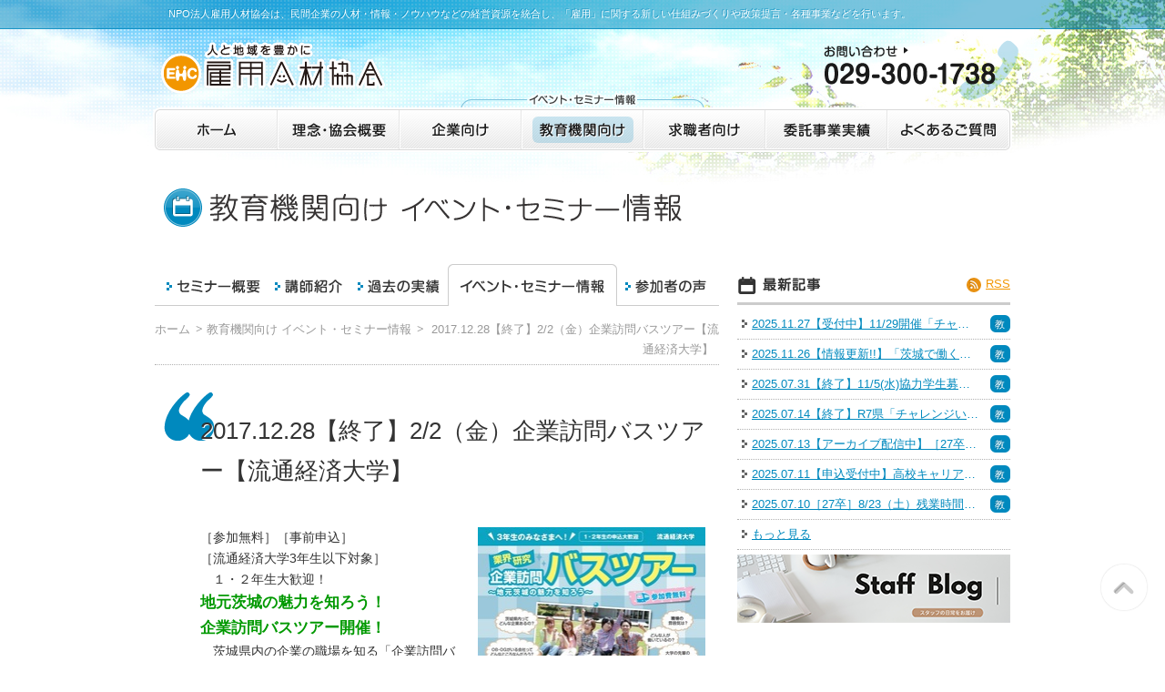

--- FILE ---
content_type: text/html
request_url: https://koyou-jinzai.org/education/011335.html
body_size: 5302
content:
<!DOCTYPE html PUBLIC "-//W3C//DTD XHTML 1.0 Strict//EN" "http://www.w3.org/TR/xhtml1/DTD/xhtml1-strict.dtd">
<html xmlns="http://www.w3.org/1999/xhtml" lang="ja" xml:lang="ja">
<head>
	<meta http-equiv="Content-Type" content="text/html; charset=UTF-8" />
	<meta http-equiv="Content-Style-Type" content="text/css" />
	<meta http-equiv="Content-Script-Type" content="text/javascript" />
	<title> 2017.12.28【終了】2/2（金）企業訪問バスツアー【流通経済大学】 - 教育機関向け イベント・セミナー情報 - 雇用人材協会</title>
	<meta name="description" content="NPO法人雇用人材協会は、民間企業の人材・情報・ノウハウなどの経営資源を統合し、「雇用」に関する新しい仕組みづくりや政策提言・各種事業などを行います。" />
	<meta name="keywords" content="茨城,水戸,つくば,求人,求職,就職,就活,正社員,雇用,人材,面接,セミナー,情報" />
	<meta property="og:title" content=" 2017.12.28【終了】2/2（金）企業訪問バスツアー【流通経済大学】" />
	<meta property="og:description" content="NPO法人雇用人材協会は、民間企業の人材・情報・ノウハウなどの経営資源を統合し、「雇用」に関する新しい仕組みづくりや政策提言・各種事業などを行います。" />
	<meta property="og:type" content="article" />
	<meta property="og:url" content="https://koyou-jinzai.org/education/011335.html" />
	<meta property="og:image" content="https://koyou-jinzai.org/res/apple-touch-icon.png" />
	<meta property="og:site_name" content="雇用人材協会" />
	<meta http-equiv="robots" content="all" />
	<meta name="format-detection" content="telephone=no" />
	<meta name="viewport" content="width=980" />
	<link rel="apple-touch-icon" href="/res/apple-touch-icon.png" />
	<link rel="shortcut icon" href="/res/favicon.ico" />
	<link rel="alternate" type="application/atom+xml" title="雇用人材協会" href="/feed/index.xml" />
	<link rel="alternate" type="application/atom+xml" title="イベント・セミナー情報" href="/feed/event.xml" />
	<link rel="alternate" type="application/atom+xml" title="更新情報" href="/feed/update.xml" />
	<link rel="alternate" type="application/atom+xml" title="茨城で働く希望の星" href="/feed/hope.xml" />
	<link rel="alternate" type="application/atom+xml" title="雇用人材協会スタッフブログ" href="http://ehc.jugem.jp/?mode=atom" />
	<!-- === stylesheet === -->
	<link rel="stylesheet" href="/css/common.css" type="text/css" />
	<!--[if lte IE 8]>
	<link rel="stylesheet" href="/css/ie.css">
	<![endif]-->

</head>


<body>
	<div id="header">
			<h1>NPO法人雇用人材協会は、民間企業の人材・情報・ノウハウなどの経営資源を統合し、「雇用」に関する新しい仕組みづくりや政策提言・各種事業などを行います。</h1>
	<!-- /#header --></div>



	<div id="logoContainer">
		<div id="logo"  class="alpha"><a href="/"><img src="/res/images/common/hd_logo.png" width="247" height="57" alt="人と地域を豊かに 雇用人材協会" /></a></div>
		<div id="tel" class="alpha"><a href="/inquiry/"><img src="/res/images/common/hd_tel.png" width="215" height="67" alt="お問い合わせ 029-300-1738" /></a></div>
	<!-- /#logoContainer --></div>
<div id="gMenuTxt"><img src="/res/images/common/gmenu_txt.png" width="270" height="16" alt="イベント・セミナー情報" /></div>
	<ul id="gMenu" class="clearfix alpha"
		><li><a href="/"><img src="/res/images/common/gmenu_home.png" width="44" height="16" alt="ホーム" /></a></li
		><li><a href="/idea/"><img src="/res/images/common/gmenu_idea.png" alt="理念・協会概要" width="104" height="16" class="idea" /></a></li
		><li><a href="/company/"><img src="/res/images/common/gmenu_company.png" alt="企業向け イベント・セミナー情報" width="63" height="16" class="company" /></a></li
		><li class="current"><a href="/education/"><img src="/res/images/common/gmenu_education.png" alt="教育機関向け イベント・セミナー情報" width="95" height="16" class="education" /></a></li
		><li><a href="/job/"><img src="/res/images/common/gmenu_job.png" alt="求職者向け イベント・セミナー情報" width="79" height="16" class="job" /></a></li
		><li><a href="/commissioned/"><img src="/res/images/common/gmenu_commissioned.png" alt="委託事業実績" width="97" height="16" class="commissioned" /></a></li
		><li><a href="/faq/"><img src="/res/images/common/gmenu_faq.png" alt="よくあるご質問" width="106" height="16" class="faq" /></a></li
	></ul>


	<div class="container clearfix">
		<div id="main">


			<h2><img src="/res/images/education/title.png" alt="教育機関向け イベント・セミナー情報 イベント・セミナー情報" width="620" height="42" /></h2>


			<div class="tabMenu">
				<ul class="clearfix alpha"
					><li class="tab1"><a href="/education/seminar/"><img src="/res/images/education/tab1.png" width="119" height="46" alt="セミナー概要" /></a></li
					><li class="tab2"><a href="/lecturer/"><img src="/res/images/education/tab2.png" width="91" height="46" alt="講師紹介" /></a></li
					><li class="tab3"><a href="/education/result/"><img src="/res/images/education/tab3.png" width="107" height="46" alt="過去の実績" /></a></li
					><li class="tab4 current"><a href="/education/"><img src="/res/images/education/tab4.png" width="186" height="46" alt="イベント・セミナー情報" /></a></li
					><li class="tab5"><a href="/education/voice/"><img src="/res/images/education/tab5.png" width="107" height="46" alt="参加者の声" /></a></li
				></ul>
			<!-- /.tabMenu --></div>



			<ul id="nav" class="tabBtm"
				><li><a href="/">ホーム</a></li
				><li><a href="/education/">教育機関向け イベント・セミナー情報</a></li
				><li><a href="/education/011335.html"> 2017.12.28【終了】2/2（金）企業訪問バスツアー【流通経済大学】</a></li
			></ul>


			<div id="mainEducation" class="mainEntry">
<div id="entry19183" class="entry">



						<h3> 2017.12.28【終了】2/2（金）企業訪問バスツアー【流通経済大学】</h3>

						<div class="clearfix alpha">
							<p><a href="/res/cache/2017/12/20180202-ryuutuukeizaibus-74830.html" onclick="window.open('/res/cache/2017/12/20180202-ryuutuukeizaibus-74830.html','popup','width=848,height=1200,scrollbars=no,resizable=no,toolbar=no,directories=no,location=no,menubar=no,status=no,left=0,top=0'); return false"><img src="/res/cache/2017/12/20180202-ryuutuukeizaibus-thumb-250x353-74830.jpg" width="250" height="353" alt="20180202-ryuutuukeizaibus.jpg" class="mt-image-right" style="float: right; margin: 0 0 20px 20px;" /></a>［参加無料］［事前申込］<br />
［流通経済大学3年生以下対象］<br />
　１・２年生大歓迎！　<br />
<strong><big><span style="color: #009900;">地元茨城の魅力を知ろう！</span></big></strong><br />
<span style="color: #009900;"><strong><big>企業訪問バスツアー開催！</big></strong></span><br />
　茨城県内の企業の職場を知る「企業訪問バスツアー」を開催します！<br />
　茨城県にはその業界で大きなシェアを持っていたり、私たちの生活に身近な会社など、知らないけど実はスゴい会社がたくさんあります！<br />
　「会社の名前は聞いたことあるけど、何をやっている会社なのかはよく知らない・・・」「どんなものを扱っているの？」「どんな人が働いているの？」「職場の雰囲気は？」・・・など、実際にこの目で確かめて、業界への理解を深めていきましょう！　</p>

<p><a href="/res/images/20180202-ryuutuukeizaibus.pdf">企業訪問バスツアーチラシ【PDF：960MB】</a></p>

<p>◆日時◆　平成30年2月2日（金）9:00～18:15</p>

<p>◆集合◆　流通経済大学　龍ヶ崎キャンパス１号館前集合</p>

<p>◆対象◆　流通経済大学　3年生以下学生<br />
 <br />
◆訪問企業◆　ネスレ日本株式会社　霞ケ浦工場<br />
　　　　　　　https://www.nestle.co.jp/ <br />
　　　　　　　※HPの都合上、リンクされておりませんのでご了承ください。<br />
　　　　　　　<br />
　　　　　　　株式会社 山新<br />
　　　　　　　<a href="http://www.yamashin-grp.co.jp/">http://www.yamashin-grp.co.jp/<br />
</a></p>

<p>　　　　　　　他１業界<br />
　　　　　　</p>

<p>◆スケジュール◆　 9:00 　流通経済大学　集合　<br />
　　　　　　　　　 9:15　 出発<br />
　　　　　　　　　10:00　ネスレ日本株式会社　霞ケ浦工場　見学<br />
　　　　　　　　　12:00　出発・移動<br />
　　　　　　　　　　　　　※移動中に昼食を取ります<br />
　　　　　　　　　13:30　株式会社山新　見学<br />
　　　　　　　　　16:30　他１業界　見学　<br />
　　　　　　　　　18:15　大学到着・解散</p>

<p>◆その他◆　スーツ着用でご参加ください<br />
　　　　　　昼食は各自でご準備ください</p>

<p>◆申込み◆　流通経済大学　<br />
　　　　　　龍ヶ崎キャンパス　就職支援センターでお申し込みください。<br />
　　　　　　電話：0297－60－1158　<br />
　　　　　　<a href="http://www.rku.ac.jp/career/" target='_blank'>http://www.rku.ac.jp/career/</a>　</p>

<p></p>

<p><br />
【平成29年度　茨城県委託「地元就職・人材定着支援事業」】</p>
						<!-- /.clearfix --></div>
					<!-- /.entry --></div>

			<!-- /#mainIdea --></div>

<!-- /#main --></div>

		<div id="side">
<div id="sideEvent">
				<div class="tits clearfix">
					<p class="rss"><a href="/feed/education.xml">RSS</a></p>
					<h2><img src="/res/images/common/latest_tits.png" width="64" height="17" alt="最新記事" /></h2>
				<!-- /.tits --></div>
				<ul class="clearfix">
					<li class="education"><a href="/education/026078.html"> 2025.11.27【受付中】11/29開催「チャレンジいばらき業界研究会＠つくば」</a></li>
					<li class="education"><a href="/education/025463.html">2025.11.26【情報更新!!】「茨城で働く！魅力発見インターン＆仕事体験」</a></li>
					<li class="education"><a href="/education/025920.html">2025.07.31【終了】11/5(水)協力学生募集（面接力向上セミナー）</a></li>
					<li class="education"><a href="/education/025522.html">2025.07.14【終了】R7県「チャレンジいばらき業界研究会＠水戸」</a></li>
					<li class="education"><a href="/education/025516.html">2025.07.13【アーカイブ配信中】［27卒］6/28（土）IT・インフラ　R7 いばらきの業界研究＆インターンシップフェア</a></li>
					<li class="education"><a href="/education/021268.html">2025.07.11【申込受付中】高校キャリア教育セミナー</a></li>
					<li class="education"><a href="/education/025760.html">2025.07.10［27卒］8/23（土）残業時間15時間未満の企業特集　R7 いばらきの企業研究＆Uターン就活</a></li>
					<li><a href="/education/">もっと見る</a></li>
				</ul>
			<!-- /#sideEvent --></div>
<div id="sideStaffContainer"></div>
<div class="mgt10">
	<p class="alpha">
		<a href="https://twitter.com/koyoujinzai" target="_blnak" class="externalLink"><img src="/res/images/common/twitter_bnr.jpg" alt="Twitter" width="90" height="90"></a>
		<a href="https://www.instagram.com/koyoujinzai/" target="_blnak" class="externalLink"><img src="/res/images/common/insta_bnr.jpg" alt="instagram" class="pdl10" width="90" height="90"></a>
		<a href="https://www.facebook.com/koyoujinzai/" target="_blnak" class="externalLink"><img src="/res/images/common/fb_bnr.jpg" alt="facebook" class="pdl10" width="90" height="90"></a>
	</p>
</div>

		<!-- /#side --></div>
	<!-- /.container --></div>
<div id="footer">
		<div class="container">
			<div><img src="/res/images/common/logo.png" width="300" height="48" alt="EHC 雇用人材協会" /></div>
			<p><strong>NPO法人雇用人材協会</strong></p>
			<div class="clearfix">
				<div id="ftContA">
					<p>〒310-0011　茨城県水戸市三の丸1-7-41</p>
					<p>TEL：029-300-1738　FAX：029-300-1739</p>
					<p>許可番号　有料職業紹介事業　08-ユ-300312</p>
				<!-- /#ftContA --></div>
				<div id="ftContB">
					<ul id="ftLink" class="clearfix"
						><li><a href="/inquiry/">お問い合わせ</a></li
						><li><a href="/link/">リンク</a></li
						><li><a href="/privacy/">プライバシーポリシー</a></li
						><li><a href="/sitemap/">サイトマップ</a></li
					></ul>
					<p>Copyright &copy; Koyou-Jinzai.org All Rights Reserved.</p>
				<!-- /#ftContB --></div>
			<!-- /.clearfix --></div>
		<!-- /.container --></div>
		<div id="pageTop">
			<p><a href="#header">このページの先頭へ</a></p>
		<!-- /#pageTop --></div>
	<!-- /#footer --></div>


	<!-- === javascript === -->
	<!-- Global site tag (gtag.js) - Google Analytics -->
	<script async src="https://www.googletagmanager.com/gtag/js?id=G-ESHP9F7WFX"></script>
	<script>
		window.dataLayer = window.dataLayer || [];
		function gtag(){dataLayer.push(arguments);}
		gtag('js', new Date());
		gtag('config', 'G-ESHP9F7WFX');
		gtag('config', 'AW-17590488329');
	</script>
	<noscript><div id="noScript">JavaScriptが無効な場合、一部の機能が使えない恐れがありますので、JavaScriptを有効にしてください。</div></noscript>
	<script src="https://ajax.googleapis.com/ajax/libs/jquery/1.6.0/jquery.min.js"></script>
	<script type="text/javascript" src="/js/common.js" charset="utf-8"></script>
	<script src="https://cdn.jsdelivr.net/npm/micro-template@0.1.2/lib/micro-template.min.js"></script>
	<script type="application/x-template" id="template">
	<% if (items && (0 < items.length)) { %>
	<div class="mgb20">
		<p class="alpha">
			<a href="http://ehc.jugem.jp/" target="_blank">
				<img src="/res/images/common/staffblog_bnr.png" width="300" height="75" alt="Staff Blog スタッフの日常をお届け">
			</a>
		</p>
	</div>
	<div id="sideStaff">
		<div class="tits clearfix">
			<p class="rss"><a href="http://ehc.jugem.jp/?mode=rss" target="_blank">RSS</a></p>
			<h2><img src="/res/images/common/staff_tits.png" width="104" height="17" alt="スタッフブログ" /></h2>
		</div>
		<% for (var i = 0; i < 3; i++) { %>
		<div class="clearfix">
			<% if (items[i].image) { %>
			<div class="pic"><img src="<%= items[i].image %>" alt="<%= items[i].title %>" width="100" height="75"></div>
			<% } %>
			<dl>
				<dt>[<%= items[i].dateYear %>.<%= items[i].dateMonth %>.<%= items[i].dateDay %>]</dt>
				<dd><a href="<%= items[i].link %>" target="_blank"><%= items[i].title %></a></dd>
			</dl>
		</div>
		<% } %>
	</div>
	<% } %>
	</script>
	<script>
	(function(){
	fetch('https://co.stgs.win/http/ehc.jugem.jp/?mode=rss')
		.then(async function(response) {
			var parser = new DOMParser();
			var body = await response.text();
			var xml = parser.parseFromString(body, 'text/xml');
			var items = xml.documentElement.getElementsByTagName('item');
			var json = {'items': []};
			for(var i = 0; i < items.length; i++) {
				var item = items[i];
				var title = item.getElementsByTagName('title')[0].textContent;
				var link = item.getElementsByTagName('link')[0].textContent;
				var description = item.getElementsByTagName('description')[0].textContent;
				var date = new Date(item.getElementsByTagName('dc:date')[0].textContent);
				var content = item.getElementsByTagName('content:encoded')[0].textContent;
				var image = '';
				if (content) {
					image = content.match(/(http:\/\/img-cdn.*?)\.jpg/);
					if (image) {
						image = image[1] + '_t.jpg';
					}
				}
				json['items'].push({
					'title': title,
					'link': link,
					'description': description,
					'date': date,
					'dateYear': date.getFullYear(),
					'dateMonth': ('00' + (date.getMonth() + 1)).slice(-2),
					'dateDay': ('00' + date.getDate()).slice(-2),
					'image': image
				});
			}
			document.getElementById('sideStaffContainer').innerHTML = template('template', json);
		});
	})();
	</script>
</body>
</html>





--- FILE ---
content_type: text/css
request_url: https://koyou-jinzai.org/css/common.css
body_size: 6297
content:
@charset "UTF-8";

/* 雇用人材協会：基本・リセット
	2012.08.24
================================================== */

/* WEBフォント
-------------------------------------------------- */
@font-face {
	font-family: "fontello";
	src: url("../font/fontello.eot");
	src: 	url("../font/fontello.eot?#iefix") format('embedded-opentype'),
			url("../font/fontello.woff") format('woff'),
			url("../font/fontello.ttf") format('truetype'),
			url("../font/fontello.svg#fontello") format('svg');
	font-weight: normal;
	font-style: normal;
}


/* "body" Tag
	※デフォルトフォントサイズ　13px相当
-------------------------------------------------- */
body {
	width: 100%;
	color: #333;
	margin: 0;
	padding: 0;
	background: transparent url(../res/images/common/body_bg.jpg) no-repeat center top;
	font-size: 13px;
	*font-size: small;
	*font: x-small;
	line-height: 1.7;
	font-family: "メイリオ", Meiryo, "ヒラギノ角ゴ Pro W3", "Hiragino Kaku Gothic Pro", Osaka, Verdana, "ＭＳ Ｐゴシック", "MS PGothic", sans-serif;
	text-align: center;
	-webkit-text-size-adjust: none;
}


/* "a" Tag
-------------------------------------------------- */
a {
	cursor: pointer;
}
a:link, a:visited {
	color: #0089BE;
	text-decoration: underline;
}
a:active, a:hover {
	color: #0089BE;
	text-decoration: none;
}


/* inLink */
.inLink {
	margin: 0 3px;
}



/* "h1-h6" Tag
-------------------------------------------------- */
h1, h2, h3, h4, h5, h6 {
	margin: 0;
	padding: 0;
	font-size: 100%;  /* 13px */
}


/* "div/p" Tag
-------------------------------------------------- */
div, p {
	margin: 0;
	padding: 0;
}


/* "dl/dt/dd/li/ol/ul" Tag
-------------------------------------------------- */
dl, dt, dd, li, ol, ul {
	margin: 0;
	padding: 0;
	list-style: none;
}


/* Base Styles
-------------------------------------------------- */
/* margin */
.mgt3  {margin-top: 3px !important;}
.mgt4  {margin-top: 4px !important;}
.mgt5  {margin-top: 5px !important;}
.mgt10 {margin-top:10px !important;}
.mgt15 {margin-top:15px !important;}
.mgt20 {margin-top:20px !important;}
.mgt25 {margin-top:25px !important;}
.mgt30 {margin-top:30px !important;}
.mgt35 {margin-top:35px !important;}
.mgt40 {margin-top:40px !important;}

.mgb5  {margin-bottom: 5px !important;}
.mgb10 {margin-bottom:10px !important;}
.mgb15 {margin-bottom:15px !important;}
.mgb20 {margin-bottom:20px !important;}
.mgb25 {margin-bottom:25px !important;}
.mgb30 {margin-bottom:30px !important;}

.mgl1em{margin-left:1em !important;}
.mgl2em{margin-left:2em !important;}

.mgb0    {margin-bottom: 0 !important;}
.mgb05em {margin-bottom:.5em !important;}
.mgb1em  {margin-bottom: 1em !important;}
.mgb2em  {margin-bottom: 2em !important;}
.mgb3em  {margin-bottom: 3em !important;}


/* padding */
.pdl5  {padding-left: 5px !important;}
.pdl10 {padding-left:10px !important;}
.pdl15 {padding-left:15px !important;}
.pdl20 {padding-left:20px !important;}


/* "em/strong" Tag
-------------------------------------------------- */
em {
  font-style: italic;
  font-weight: normal;
}
strong,
.strong {
  font-style: normal;
  font-weight: bold;
}



/* "img" Tag
-------------------------------------------------- */
img {
	border: 0;
	vertical-align: bottom;
}



/* id/class
================================================== */
.clearfix:after {
	content: "";
	display: block;
	height: 0;
	clear: both;
}
.alpha a:hover {
	opacity: .6;
}



/* テキスト
-------------------------------------------------- */
.alignLeft {
  text-align: left;
}
.alignCenter {
  text-align: center;
}
.alignRight {
  text-align: right;
}
.txTel {
	margin-right: 2em;
	font-size: 250%;
	font-weight: bold;
}
.fsxb {
	font-size: 131%; /* 17px */
}
.fsb {
	font-size: 116%; /* 15px */
}
.fss {
	font-size: 85%; /* 11px */
}
.txtRed {
	color: #CC0000;
}


/* width
-------------------------------------------------- */
.w10p {width: 10%;}
.w15p {width: 15%;}
.w25p {width: 25%;}
.w33p {width: 33%;}
.w50p {width: 50%;}
.w75p {width: 75%;}
.w100p{width: 95%;}


.imeJp {ime-mode: active;}
.imeEn {ime-mode: inactive;}


/* アロー
-------------------------------------------------- */
.arrow {
	padding-left: 16px;
	background: transparent url(../res/images/common/icon_arrow.png) no-repeat 5px 7px;
}

ul.arrowUl li {
	padding-left: 16px;
	background: transparent url(../res/images/common/icon_arrow.png) no-repeat 5px 5px;
}


/* PDF
-------------------------------------------------- */
.iconPdf {
	padding: 5px 0 5px 37px ;
	background: transparent url(../res/images/common/icon_pdf.gif) no-repeat left top;
	line-height:32px;

}


/* リスト
-------------------------------------------------- */

/* ※ 付きリスト */
.defList li {
	padding-left: 1em;
	text-indent: -1em;
}

.defList li:before {
	content: '※';
}

/* ・ 付きリスト */
.dotList {
	margin-left: 2em;
}

.dotList li {
	list-style-type: disc;
}

/* 数字付きリスト */
ol.numList {
	margin-left: 2em;
}

ol.numList li {
	list-style-type: decimal;
}

/* 括弧数字付きリスト */
ol.numList2 li {
	padding-left: 2.65em;
	text-indent: -2.65em;
}

/* 矢印付きリスト */
ul.arrowList li {
	margin-right: 30px;
	float: left;
}
ul.arrowList li a {
	padding-left: 16px;
	background: transparent url(../res/images/common/icon_arrow.png) no-repeat 5px 5px;
}



/* コンテナ
================================================== */
.container {
	margin: 0 auto;
	width: 940px;
	text-align: left;
}



/* ヘッダー
================================================== */
#header {
	width: 100%;
	padding: 10px 0;
	background-color: rgba(0, 137, 190, .5);
	border-bottom: 1px solid rgba(0, 137, 190, .75);
}


#header h1 {
	width: 910px;
	margin: 0 auto;
	font-size: 85%; /* 11px */
	font-weight: normal;
	line-height: 1;
	text-align: left;
	color: #FFF;
	text-shadow: -1px -1px 0 rgba(0, 137, 190, .75);
}




/* ロゴ
================================================== */
#logoContainer {
	width: 940px;
	height: 70px;
	margin: 0 auto;
	position: relative;
}

#logoContainer #logo {
	position: absolute;
	top: 14px;
	left: 6px;
}

#logoContainer #tel {
	position: absolute;
	top: 12px;
	left: 735px;
}



/* グローバルメニュー
================================================== */
#gMenuTxt {
	line-height: 1;
	text-align: center;
}

ul#gMenu {
	width: 944px;
	height: 49px;
	margin: 0 auto;
	text-align: left;
	background: transparent url(../res/images/common/gmenu_bg.png) no-repeat center top;
}

ul#gMenu li {
	width: 134px;
	line-height:1;
	text-align: center;
	float: left;
}

ul#gMenu li:first-child {
	margin-left: 3px;
}

ul#gMenu li a {
	display: block;
	height: 49px;
}

ul#gMenu li img {
	padding-top: 17px;
}


ul#gMenu li.current .idea {
	margin-top: 10px;
	padding: 7px 4px 6px;
	border-radius: 6px;
	background-color: rgba(172, 203, 57, .2);
	border-radius: 6px;
	-moz-border-radius: 6px; /* Firefox */
	-webkit-border-radius: 6px; /* Safari,Chrome */
}

ul#gMenu li.current .company {
	margin-top: 10px;
	padding: 7px 24px 6px;
	background-color: rgba(64, 164, 113, .2);
	border-radius: 6px;
	-moz-border-radius: 6px; /* Firefox */
	-webkit-border-radius: 6px; /* Safari,Chrome */
}

ul#gMenu li.current .education {
	margin-top: 10px;
	padding: 7px 8px 6px;
	background-color: rgba(0, 137, 190, .2);
	border-radius: 6px;
	-moz-border-radius: 6px; /* Firefox */
	-webkit-border-radius: 6px; /* Safari,Chrome */
}

ul#gMenu li.current .job {
	margin-top: 10px;
	padding: 7px 16px 6px;
	background-color: rgba(209, 104, 144, .2);
	border-radius: 6px;
	-moz-border-radius: 6px; /* Firefox */
	-webkit-border-radius: 6px; /* Safari,Chrome */
}

ul#gMenu li.current .outline {
	margin-top: 10px;
	padding: 7px 24px 6px;
	background-color: rgba(244, 170, 41, .2);
	border-radius: 6px;
	-moz-border-radius: 6px; /* Firefox */
	-webkit-border-radius: 6px; /* Safari,Chrome */
}

ul#gMenu li.current .commissioned {
	margin-top: 10px;
	padding: 7px 4px 6px;
	background-color: rgba(33, 201, 244, .2);
	border-radius: 6px;
	-moz-border-radius: 6px; /* Firefox */
	-webkit-border-radius: 6px; /* Safari,Chrome */
}

ul#gMenu li.current .faq {
	margin-top: 10px;
	padding: 7px 4px 6px;
	background-color: rgba(98, 98, 159, .2);
	border-radius: 6px;
	-moz-border-radius: 6px; /* Firefox */
	-webkit-border-radius: 6px; /* Safari,Chrome */
}


/* タブメニュー
================================================== */
.tabMenu {
	margin-top: 41px;
	padding-left: 5px;
	border-bottom: 1px solid #CCC;
}

.tabMenu ul {
	margin-bottom: -1px;
	font-size: 0;
	line-height: 0;
}

.tabMenu li {
	float: left;
}

.tabMenu li.current img {
	visibility: hidden;
}

.tabMenu li.tab1.current {background: transparent url(../res/images/common/tab1.png) no-repeat left top;}
.tabMenu li.tab2.current {background: transparent url(../res/images/common/tab2.png) no-repeat left top;}
.tabMenu li.tab3.current {background: transparent url(../res/images/common/tab3.png) no-repeat left top;}
.tabMenu li.tab4.current {background: transparent url(../res/images/common/tab4.png) no-repeat left top;}
.tabMenu li.tab5.current {background: transparent url(../res/images/common/tab5.png) no-repeat left top;}

.tabMenu li.tab4.current a {display: block;}
.tabCompanySeminar a {display: block;}


/* パンくずリスト
================================================== */
#nav {
	margin: 55px 0 5px;
	text-align: right;
}

#nav.tabBtm {
	margin-top: 15px;
}
#nav.navBtmLine {
	margin-bottom: 50px;
	padding-bottom: 5px;
	border-bottom: 1px dotted #B2B2B2;
}
#nav a:link, #nav a:visited {
	color: #999;
	text-decoration: none;
}
#nav a:active, #nav a:hover {
	color: #999;
	text-decoration: underline;
}

#nav li {
	margin-right: 6px;
	display: inline;
	padding-left: 12px;
	background: url(../res/images/common/icon_navi.png) no-repeat 0 50%;
}

#nav li:first-child {
	padding-left: 0;
	background-image: none;
}


/* メイン
================================================== */
#main {
	width: 620px;
	margin-top: 40px;
	float: left;
}

#main h2 {
	margin-left: 10px;
}


/* サイド
================================================== */
#side {
	width: 300px;
	margin-top: 132px;
	float: right;
}

#side .entry {
	margin-bottom: 30px;
}




/* フッター
================================================== */
#footer {
	width: 100%;
	margin-top: 50px;
	padding: 20px 0 50px 0;
	text-shadow: 1px 1px 0 #FFF;
	text-align: center;
	background-color: #F2F2F2;
	border-top: 3px solid #E6E6E6;
}

body.small #footer {
	position: relative;
}

#footer strong {
	display: block;
	margin: 20px 0 0 60px;
}

#ftContA {
	width: 340px;
	margin-left: 60px;
	float: left;
}

#ftContB {
	width: 480px;
	margin-left: 20px;
	float: left;
}

ul#ftLink li {
	display: inline;
}

ul#ftLink li a:link {   color: #333; text-shadow: 1px 1px 0 #FFF; text-decoration: none;}
ul#ftLink li a:visited {color: #333; text-shadow: 1px 1px 0 #FFF; text-decoration: none;}
ul#ftLink li a:hover {  color: #333; text-shadow: 1px 1px 0 #FFF; text-decoration: underline;}
ul#ftLink li a:active { color: #333; text-shadow: 1px 1px 0 #FFF; text-decoration: underline;}

ul#ftLink li:before {
	margin: 0 15px;
	content: '|';
}

ul#ftLink li:first-child:before {
	margin: 0;
	content: '';
}


/* ページトップ
================================================== */
#pageTop {
	position: fixed;
	right: 20px;
	bottom: 50px;
}

#pageTop p {
	margin: 0;
}
#pageTop a {
	border: 1px solid #FFF;
	position: relative;
	display: block;
	width: 48px;
	height: 48px;
	background: rgba(255, 255, 255, .75);
	background: -moz-linear-gradient(top, rgba(255, 255, 255, .5) 0, rgba(255, 255, 255, 0) 100%);
	background: -webkit-gradient(linear, left top, left bottom, color-stop(0, rgba(255, 255, 255, .5)), color-stop(100%, rgba(255, 255, 255, 0)));
	background: -webkit-linear-gradient(top, rgba(255, 255, 255, .5) 0, rgba(255, 255, 255, 0) 100%);
	background: -o-linear-gradient(top, rgba(255, 255, 255, .5) 0, rgba(255, 255, 255, 0) 100%);
	background: -ms-linear-gradient(top, rgba(255, 255, 255, .5) 0, rgba(255, 255, 255, 0) 100%);
	background: linear-gradient(top, rgba(255, 255, 255, .5) 0, rgba(255, 255, 255, 0) 100%);
	font-family: "fontello", sans-serif;
	font-size: 0;
	line-height: 0;
	-moz-border-radius: 24px;
	-webkit-border-radius: 24px;

	-o-border-radius: 24px;
	-ms-border-radius: 24px;
	border-radius: 24px;
	-moz-box-shadow: 0 0 2px rgba(0, 0, 0, .2);
	-webkit-box-shadow: 0 0 2px rgba(0, 0, 0, .2);
	-o-box-shadow: 0 0 2px rgba(0, 0, 0, .2);
	-ms-box-shadow: 0 0 2px rgba(0, 0, 0, .2);
	box-shadow: 0 0 2px rgba(0, 0, 0, .2);
}

#pageTop a:before {
	position: absolute;
	top: 0;
	left: 0;
	width: 48px;
	height: 48px;
	font-size: 36px;
	line-height: 48px;
	content: "u";
	text-shadow: 1px 1px 0 #FFF, -1px -1px 0 rgba(0, 0, 0, .2);
}
#pageTop a:link, #pageTop a:visited {
	color: rgba(0, 0, 0, .2);
	text-decoration: none;
}
#pageTop a:active, #pageTop a:hover {
	color: rgba(0, 0, 0, .2);
	opacity: .6;
	text-decoration: none;
}

body.small #pageTop {
	margin: 0 0 0 422px;
	position: absolute;
/*	top: 25%; */
	bottom: 50px;
	left: 50%;
}



/* 見出し
================================================== */
.tits {
	padding-bottom: 8px;
	border-bottom: 3px solid #CCC;
}

.tits .rss {
	margin-top: 2px;
	float: right;
}

.tits .rss a:link {   color: #F29600;}
.tits .rss a:visited {color: #F29600;}
.tits .rss a:hover {  color: #F29600;}
.tits .rss a:active { color: #F29600;}

.tits .rss:before {
	width: 16px;
	height: 16px;
	margin-right: 5px;
	display: inline-block;
	color: #FFF;
	font-size: 85%;
	line-height: 1.5;
	text-shadow: -1px -1px 0 rgba(4, 0, 0, .2);
	text-align: center;
	background-color: #E89112;
	border-radius: 8px;
	-moz-border-radius: 8px; /* Firefox */
	-webkit-border-radius: 8px; /* Safari,Chrome */
	font-family: "fontello", sans-serif;
	content: 'R';
}


/* メイン画像
================================================== */
#mainPic {
	margin-bottom: 20px;
}

/* メイン Entry
================================================== */
.mainEntry .entry h3 {
	margin-bottom: 40px;
	font-size: 185%; /* 24px */
	font-weight: normal;
	text-shadow: 1px 1px 0 #FFF;
}

.mainEntry .entry h3 a:link {   color: #333; text-decoration: none;}
.mainEntry .entry h3 a:visited {color: #333; text-decoration: none;}
.mainEntry .entry h3 a:hover {  color: #333; text-decoration: underline;}
.mainEntry .entry h3 a:active { color: #333; text-decoration: underline;}

.mainEntry .entry {
	font-size: 108%; /* 14px */
}

.mainEntry .entryDate {
	text-align: right;
	margin-bottom: 40px;
}

.mainEntry .entry p {
	margin-bottom: 30px;
	text-indent: 1em;
}

.mainEntry .entry .pic {
	margin: -8px 0 10px 10px;
	float: right;
}

.mainEntry .entry .pic2 {
	margin: 0 0 20px 20px;
	float: right;
}

.mainEntry .entry .pic3 {
	margin: 6px 0 20px 20px;
	float: right;
}


/* メイン Entry NoImage
================================================== */
#main .mainEntry .noImg {
	background-image: none;
}


/* メイン Idea Entry
================================================== */
#mainIdea .entry {
	padding: 50px 15px 0 50px;
	border-top: 1px dotted #B2B2B2;
	background: transparent url(../res/images/idea/icon_entry.png) no-repeat 10px 30px;
}

#mainIdea .entry .pic {
    float: right;
    margin: 0 0 10px 10px;
}
#mainIdea .entry h4 {
    color: #a4c03f;
    font-size: 116%;
    font-weight: bold;
}


/* メイン Company Entry
================================================== */
#mainCompany .entry {
	padding: 50px 15px 0 50px;
	border-top: 1px dotted #B2B2B2;
	background: transparent url(../res/images/company/icon_entry.png) no-repeat 10px 30px;
}

#mainCompany .entry h4 {
	color: #40A471;
	font-size: 116%; /* 15px */
	font-weight: bold;
}

#mainCompany .entry p {
	text-indent: 0;
}

/* Company Arrow List */
ul.companyArrowList li {
	min-width: 40%;
	margin-right: 30px;
	margin-bottom: 1em;
	float: left;
	padding-left: 16px;
	background: transparent url(../res/images/common/icon_arrow.png) no-repeat 5px 5px;
}

/* Company Table */
.companyTbl {
	width: 100%;
	margin-bottom: 30px;
	border-collapse: collapse;
}
.companyTbl th {
	padding: 10px 15px;
	font-weight: bold;
	text-align: left;
	white-space: nowrap;
	vertical-align: top;
	border: 1px solid #CCC;
	background-color: #D9EDE3;
}
.companyTbl td {
	padding: 10px 15px;
	border: 1px solid #CCC;
}

.companyTbl td dt {
	font-weight: bold;
}
.companyTbl td dd {
	margin-bottom: 1em;
	padding-left: 1em;
}
.companyTbl td dd:last-child {
	margin-bottom: 0;
}


/* Company Pic List */
.companyPicList {
	margin: 10px -11px 0 0;
}
.companyPicList li {
	width: 272px;
	margin: 0 11px 11px 0;
	float: left;
}


/* メイン Education Entry
================================================== */
#mainEducation .entry {
	padding: 50px 15px 0 50px;
	border-top: 1px dotted #B2B2B2;
	background: transparent url(../res/images/education/icon_entry.png) no-repeat 10px 30px;
}

#mainEducation .entry h4 {
	color: #0089BE;
	font-size: 116%; /* 15px */
	font-weight: bold;
}

#mainEducation .entry p {
	text-indent: 0;
}


/* メイン Job Entry
================================================== */
#mainJob .entry {
	padding: 50px 15px 0 50px;
	border-top: 1px dotted #B2B2B2;
	background: transparent url(../res/images/job/icon_entry.png) no-repeat 10px 30px;
}

#mainJob .entry h4 {
	color: #D16B90;
	font-size: 116%; /* 15px */
	font-weight: bold;
}

#mainJob .entry p {
	text-indent: 0;
}


/* メイン Event Entry
================================================== */
#mainEvent .entry {
	padding: 50px 15px 0 50px;
	border-top: 1px dotted #B2B2B2;
	background: transparent url(../res/images/common/icon_entry.png) no-repeat 10px 30px;
}

#mainEvent .entry.eventCompany {
	background: transparent url(../res/images/company/icon_entry.png) no-repeat 10px 30px;
}

#mainEvent .entry.eventEducation {
	background: transparent url(../res/images/education/icon_entry.png) no-repeat 10px 30px;
}

#mainEvent .entry.eventJob {
	background: transparent url(../res/images/job/icon_entry.png) no-repeat 10px 30px;
}



/* メイン Guardian Entry
================================================== */
#mainGuardian .entry {
	padding: 50px 15px 0 50px;
	border-top: 1px dotted #B2B2B2;
	background: transparent url(../res/images/common/icon_entry.png) no-repeat 10px 30px;
}




/* メイン Outline Entry
==================================================
#mainOutline .entry {
	padding: 50px 15px 0 50px;
	border-top: 1px dotted #B2B2B2;
	background: transparent url(../res/images/common/icon_entry.png) no-repeat 10px 30px;
}

#mainOutline .entry .pic {
	margin: 0 0 10px 10px;
	float: right;
}

#mainOutline .entry h4 {
	color: #F29600;
	font-size: 116%;
	font-weight: bold;
}*/

/* メイン Faq Entry
================================================== */
#mainFaq .entry {
	padding: 50px 15px 0 50px;
	border-top: 1px dotted #B2B2B2;
	background: transparent url(../res/images/faq/icon_entry.png) no-repeat 10px 30px;
}


/* メイン Inquiry Entry
================================================== */
#mainInquiry .entry {
	padding: 50px 15px 0 50px;
	border-top: 1px dotted #B2B2B2;
	background: transparent url(../res/images/common/icon_entry.png) no-repeat 10px 30px;
}

#mainInquiry .error {
	color: #CC0000;
}

#mainInquiry .error h3 {
	margin: 0;
	font-size: 116%; /* 15px */
	font-weight: bold;
}

#mainInquiry .error ul {
	margin: 0 0 30px 2em;
}

#mainInquiry .error li {
	list-style: disc;
}



/* メイン Link Entry
================================================== */
#mainLink .entry {
	padding: 50px 15px 0 50px;
	border-top: 1px dotted #B2B2B2;
	background: transparent url(../res/images/common/icon_entry.png) no-repeat 10px 30px;
}

#mainLink .entry h4 {
	color: #F29600;
	font-size: 116%; /* 15px */
	font-weight: bold;
}

#mainLink .entry dl {
	margin-bottom: 30px;
}

/* メイン Privacy Entry
================================================== */
#mainPrivacy .entry {
	padding: 50px 15px 0 50px;
	border-top: 1px dotted #B2B2B2;
	background: transparent url(../res/images/common/icon_entry.png) no-repeat 10px 30px;
}

#mainPrivacy .entry .pic {
	margin: 0 0 10px 10px;
	float: right;
}

/* メイン Sitemap Entry
================================================== */
#mainSitemap .entry {
	padding: 50px 15px 0 50px;
	border-top: 1px dotted #B2B2B2;
}

/* メイン Lecturer Entry
================================================== */
#mainLecturer .entry {
	padding: 50px 15px 0 50px;
	border-top: 1px dotted #B2B2B2;
	background: transparent url(../res/images/common/icon_entry.png) no-repeat 10px 30px;
}

#mainLecturer .entry h3 span {
	font-size: 75%;
}

#mainLecturer .entry h4 {
	color: #F29600;
	font-size: 116%; /* 15px */
	font-weight: bold;
}

#mainLecturer .entry .pic {
	margin: 0 0 10px 20px;
	float: right;
}


/* メイン Update Entry
================================================== */
#mainUpdate .entry {
	padding: 50px 15px 0 50px;
	border-top: 1px dotted #B2B2B2;
	background: transparent url(../res/images/common/icon_entry.png) no-repeat 10px 30px;
}

#mainUpdate.mainEntry .entry h3 {
	margin-bottom: 5px;
}


/* メイン Hope Entry
================================================== */
#mainHope .entry {
	padding: 0 0 20px;
}

#mainHope .entry h3 {
	margin: 30px 0 10px 0;
	color: #F29600;
	font-size: 170%; /* 22px */
	font-weight: bold;
	text-shadow: none;
}

#mainHope .entry h4 {
	margin-bottom: 5px;
	color: #F29600;
	font-size: 124%; /* 16px */
	font-weight: bold;
}

/* サイド スタッフブログ
================================================== */
#sideStaff {
	margin-top: 30px;
}

#sideStaff h2:before {
	width: 27px;
	margin-top: 3px;
	padding-left: 1px;
	display: block;
	float: left;
	font-size: 160%;
	line-height: 1.0;
	font-family: "fontello", sans-serif;
	content: 'p';
}

#sideStaff .pic {
	margin: 0 0 10px 10px;
	float: right;
}

#sideStaff .pic img {
	width: 100px;
	height: 75px;
}

#sideStaff dl {
	margin-top: 10px;
}

#sideStaff dl dt {
	font-size: 85%; /* 11px */
}


/* サイド 更新情報
================================================== */
#sideUpdate {
	margin-top: 35px;
}

#sideUpdate h2:before {
	width: 27px;
	margin-top: 5px;
	padding-left: 1px;
	display: block;
	float: left;
	font-size: 124%;
	line-height: 1.0;
	font-family: "fontello", sans-serif;
	content: 't';
}

#sideUpdate dl {
	margin-top: 10px;
}

#sideUpdate dl dt {
	font-size: 85%; /* 11px */
}

#sideUpdate dl dd {
	overflow: hidden;
	text-overflow: ellipsis;
	white-space: nowrap;
}

/* sideUpdate2 */
#sideUpdate2 {
	margin-bottom: 35px;
}

#sideUpdate2 h2:before {
	width: 27px;
	margin-top: 5px;
	padding-left: 1px;
	display: block;
	float: left;
	font-size: 124%;
	line-height: 1.0;
	font-family: "fontello", sans-serif;
	content: 't';
}

#sideUpdate2 dl {
	margin-top: 10px;
}

#sideUpdate2 dl dt {
	font-size: 85%; /* 11px */
}

#sideUpdate2 dl dd {
	margin-bottom: 5px;
	padding-bottom: 5px;
	overflow: hidden;
	text-overflow: ellipsis;
	white-space: nowrap;
	border-bottom: 1px dotted #B2B2B2;

}



/* サイド コンテンツ
================================================== */
#sideCont {
	margin-bottom: 35px;
}

#sideCont h2:before {
	width: 27px;
	margin-top: 5px;
	padding-left: 1px;
	display: block;
	float: left;
	font-size: 124%;
	line-height: 1.0;
	font-family: "fontello", sans-serif;
	content: 't';
}

#sideCont ul {
	margin-top: 10px;
}

#sideCont ul li {
	margin-bottom: 5px;
	padding-bottom: 5px;
	overflow: hidden;
	text-overflow: ellipsis;
	white-space: nowrap;
	border-bottom: 1px dotted #B2B2B2;
}


/* サイド イベント・セミナー情報
================================================== */
#sideEvent {}

#sideEvent h2:before {
	width: 27px;
	margin-top: 5px;
	padding-left: 1px;
	display: block;
	float: left;
	font-size: 156%;
	line-height: 1.0;
	font-family: "fontello", sans-serif;
	content: 'c';
}

#sideEvent ul {
	margin-top: 10px;
}

#sideEvent ul li {
	clear: both;
	margin-bottom: 5px;
	padding: 0 0 5px 16px;
	background: transparent url(../res/images/common/icon_arrow.png) no-repeat 5px 6px;
	border-bottom: 1px dotted #B2B2B2;
}

#sideEvent ul li.company a,
#sideEvent ul li.education a,
#sideEvent ul li.job a,
#sideEvent ul li.guardian a {
	display: block;
	width: 250px;
	overflow: hidden;
	text-overflow: ellipsis;
	white-space: nowrap;
}

/* 企業 */
#sideEvent ul li.company:before{
	display: inline-block;
	width: 2em;
	margin: 1px 0 0 5px;
	padding: 5px 0 3px;
	float: right;
	color: #FFF;
	font-size: 85%; /* 11px */
	line-height: 1;
	text-align: center;
	background-color: #40A471;
	border-radius: 6px;
	-moz-border-radius: 6px; /* Firefox */
	-webkit-border-radius: 6px; /* Safari,Chrome */
	text-shadow: -1px -1px 0 rgba(0, 0, 0, .2);
	content: '企';
}

/* 教育機関 */
#sideEvent ul li.education:before {
	display: inline-block;
	width: 2em;
	margin: 1px 0 0 5px;
	padding: 5px 0 3px;
	float: right;
	color: #FFF;
	font-size: 85%; /* 11px */
	line-height: 1;
	text-align: center;
	background-color: #0089BE;
	border-radius: 6px;
	-moz-border-radius: 6px; /* Firefox */
	-webkit-border-radius: 6px; /* Safari,Chrome */
	text-shadow: -1px -1px 0 rgba(0, 0, 0, .2);
	content: '教';
}

/* 求職者 */
#sideEvent ul li.job:before {
	display: inline-block;
	width: 2em;
	margin: 1px 0 0 5px;
	padding: 5px 0 3px;
	float: right;
	color: #FFF;
	font-size: 85%; /* 11px */
	line-height: 1;
	text-align: center;
	background-color: #D16B90;
	border-radius: 6px;
	-moz-border-radius: 6px; /* Firefox */
	-webkit-border-radius: 6px; /* Safari,Chrome */
	text-shadow: -1px -1px 0 rgba(0, 0, 0, .2);
	content: '求';
}

/* 保護者 */
#sideEvent ul li.guardian:before {
	display: inline-block;
	width: 2em;
	margin: 1px 0 0 5px;
	padding: 5px 0 3px;
	float: right;
	color: #FFF;
	font-size: 85%; /* 11px */
	line-height: 1;
	text-align: center;
	background-color: #F29600;
	border-radius: 6px;
	-moz-border-radius: 6px; /* Firefox */
	-webkit-border-radius: 6px; /* Safari,Chrome */
	text-shadow: -1px -1px 0 rgba(0, 0, 0, .2);
	content: '保';
}

/* イベント */
#sideEvent ul li.event:before {
	display: inline-block;
	width: 2em;
	margin: 1px 0 0 5px;
	padding: 5px 0 3px;
	float: right;
	color: #FFF;
	font-size: 85%; /* 11px */
	line-height: 1;
	text-align: center;
	background-color: #F29600;
	border-radius: 6px;
	-moz-border-radius: 6px; /* Firefox */
	-webkit-border-radius: 6px; /* Safari,Chrome */
	text-shadow: -1px -1px 0 rgba(0, 0, 0, .2);
	content: 'イ';
}

/* カテゴリーなし */
#sideEvent ul li.empty:before {
	content: '';
}



/* 企業向け、教育機関向け、求職者向け List
================================================== */

/* Oject List */
dl.ojectList {
	margin-bottom: 10px;
}

dl.ojectList dt {
	width: 3em;
	font-size: 116%; /* 15px */
	font-weight: bold;
	float: left;
}

dl.ojectList dt:after {
	content: '：';
}

dl.ojectList dd {
	padding-left: 3em;
	font-size: 116%; /* 15px */
	font-weight: bold;
}

/*  Disc List Color */
#mainCompany dl.ojectList dt,
#mainCompany dl.ojectList dd {
	color: #40A471;
}

#mainEducation dl.ojectList dt,
#mainEducation dl.ojectList dd {
	color: #0089BE;
}

#mainJob dl.ojectList dt,
#mainJob dl.ojectList dd {
	color: #D16B90;
}

/*  Disc List 1 */
ul.discList1 li {}

ul.discList1 li:before {
	content: '●';
}

/*  Disc List 2 */
ul.discList2 li {
	width: 33.3%;
	float: left;
}

ul.discList2 li:before {
	content: '●';
}

/*  Disc List Color */
#mainCompany ul.discList1 li:before,
#mainCompany ul.discList2 li:before {
	color: #40A471;
}

#mainEducation ul.discList1 li:before,
#mainEducation ul.discList2 li:before {
	color: #0089BE;
}

#mainJob ul.discList1 li:before,
#mainJob ul.discList2 li:before {
	color: #D16B90;
}





/* 講師紹介 Lecturer
================================================== */
#lecturerPhoto {
	margin: 10px 0;
}

#lecturerPhoto li {
	float: left;
}

#lecturerPhoto li img {
	display: block;
}

/* Lecturer List */
ul.lecturerList li {
	width: 33.3%;
	font-weight: bold;
	float: left;
}

ul.lecturerList li:before {
	color: #F29600;
	content: '●';
}

/* Lecturer List 2 */
dl.lecturerList2 dt {
	width: 6em;
	line-height: 2;
	float: left;
}

dl.lecturerList2 dd {
	padding-left: 6em;
	line-height: 2;
}

/* Lecturer List 3 */

dl.lecturerList3 dt {
	width: 8em;
	line-height: 2;
	float: left;
}

dl.lecturerList3 dd {
	padding-left: 8em;
	line-height: 2;
}

/* Lecturer List 4 */
ul.lecturerList4 li {
	margin-left: 2em;
	list-style-type: disc;
}




/* 協会概要 Outline
================================================== */

/* Outline List */
dl.outList {
	margin-bottom: 30px;
}

dl.outList dt {
	width: 6em;
	margin-bottom: 5px;
	font-weight: bold;
	float: left;
}

dl.outList dd {
	margin-left: 5em;
	margin-bottom: 5px;
	padding-left: 1.8em;
	text-indent: -1.8em;
}

dl.outList dd:before {
	margin-right: 0.8em;
	content: '：';
}

dl.outList dt.word2 {letter-spacing: 2em;}
dl.outList dt.word3 {letter-spacing: 0.5em;}
dl.outList dt.word4 {letter-spacing: 0.9em;}

/* Outline List 2 */
dl.outList2 {
	margin: 10px 0;
}

dl.outList2 dt {
	width: 9em;
	font-weight: bold;
	float: left;
}

dl.outList2 dd {
	margin-left: 8em;
	padding-left: 1.8em;
	text-indent: -1.8em;
}

dl.outList2 dd:before {
	margin-right: 0.8em;
	content: '：';
}

dl.outList2 dt.word4 {letter-spacing: 1em;}



/* Outline Table */
.outTbl {
	width: 100%;
	border-collapse: collapse;
}

.outTbl th,
.outTbl td {
	width: 25%;
	padding: 5px 0;
	font-weight: normal;
	text-align: center;
	border: 1px solid #CCC;
}

.outTbl thead th {
	background-color: #FEF6E9;
}


/* サイトマップ Sitemap
================================================== */

/* Sitemap Grid */
.siteGrid1A {
	width: 57%;
	float: left;
}

.siteGrid1B {
	width: 39%;
	float: right;
}

.siteNoArrow {
	background: none !important;
}

/* Sitemap Link 1 */
ul.siteLink1 li {
	margin-bottom: 40px;
}

/* Sitemap Link 2 */
ul.siteLink2 {
	margin-left: 15px;
}

ul.siteLink2 li {
	margin-bottom: 10px;
}

/* Sitemap Titss */
ul li.siteLinkTitss {
	margin-bottom: 10px;
}


/* お問い合わせ Inquiry
================================================== */

/* Inquiry Table */
.inqTbl {
	width: 100%;
	border-collapse: collapse;
}
.inqTbl th {
	width: 10em;
	padding: 15px;
	font-weight: normal;
	text-align: left;
	white-space: nowrap;
	border: 1px solid #CCC;
	background-color: #FEF6E9;
}
.inqTbl td {
	padding: 15px;
	border: 1px solid #CCC;
}
.inqTbl input,
.inqTbl select,
.inqTbl textarea {
	font-size: 100%;  /* 13px */
}
#entrybtn {
	margin-top: 1.8em;
	text-align: center;
}
#entrybtn:hover {
	opacity: .6;
}
p.compTitss {
	margin-bottom: 0;
	font-size: 116%; /* 15px */
}


/* 委託事業実績 #mainCommissioned
================================================== */
#mainCommissioned .entry {
	padding: 50px 15px 0 50px;
	border-top: 1px dotted #B2B2B2;
	background: transparent url(../res/images/commissioned/icon_entry.png) no-repeat 10px 30px;
}

#mainCommissioned .entry .pic {
	margin: 0;
}

#mainCommissioned .entry h4 {
	color: #12aae0;
	font-size: 116%; /* 15px */
	font-weight: bold;
}



/* エラー
================================================== */
#mainError {
	padding: 30px 15px 0 50px;
}


/* ページャー
-------------------------------------------------- */
#pageLink ul {
	margin: 0;
	text-align: center;
}
#pageLink li {
	margin: 0 2px;
	display: inline-block;
	list-style-type: none;
}
#pageLink a {
	padding: 2px 10px;
	border: 1px solid #D9D9D9;
	border-radius: 4px;
	display: block;
	-webkit-box-shadow: -1px -1px 0 #FFF inset;
	box-shadow: -1px -1px 0 #FFF inset;
	white-space: nowrap;
	background: #F2F2F2;
	background: -webkit-gradient(linear, left top, left bottom, color-stop(1.00, #FFF), color-stop(0.00, #E7E7E7));
	background: -webkit-linear-gradient(#FFF, #E7E7E7);
	background: -moz-linear-gradient(#FFF, #E7E7E7);
	background: -o-linear-gradient(#FFF, #E7E7E7);
	background: -ms-linear-gradient(#FFF, #E7E7E7);
	background: linear-gradient(#FFF, #E7E7E7);
}
#pageLink a:link, #pageLink a:visited {
	text-decoration: none;
}
#pageLink a:active, #pageLink a:hover {
	text-decoration: none;
	opacity: .6;
}


/* 教育機関向け イベント・セミナー情報
================================================== */
.educationTbl {
    border-collapse: collapse;
    width: 100%;
}
.educationTbl th, .educationTbl td {
    border: 1px solid #CCCCCC;
    font-weight: normal;
    padding: 5px;
    text-align: center;
    width: 25%;
}
.educationTbl td {
    text-align: left;
}
.educationTbl thead th {
    background-color: #FEF6E9;
}


/* 過去実績
================================================== */
.resultTotalTbl {
	width: 100%;
	margin-bottom: 8px;
	border: 1px solid #ccc;
	border-collapse: collapse;
}
.resultTotalTbl td {
	width: 20%;
	padding: 12px 8px;
	font-weight: bold;
	text-align: center;
	background-color: #FEF6E9;
}
.resultTotalTbl th {
	padding: 12px 8px;
	text-align: right;
	background-color: #FEF6E9;
}

.resultListTbl {
	border-collapse: collapse;
	width: 100%;
	margin-bottom:8px;
}
.resultListTbl th, .resultListTbl td {
	border: 1px solid #CCCCCC;
	font-weight: normal;
	padding: 8px;
	text-align: center;
}
.resultListTbl thead th {
	font-size:85%;
	background-color: #FEF6E9;
}
.resultListTbl thead th.w20p {
	width:20%;
}
.resultListTbl tbody th {
	width:8%;
	background-color: #f7f7f7;
}
.resultListTbl td {
	text-align: left;
}
.resultListTbl tr td:nth-of-type(1) {
  text-align: center;
}
.resultListTbl tr td:last-child {
	text-align: right;
}

.fiscalYearTitle{
	border: none!important;
  background-color: #fff!important;
}
.resultListTbl .fiscalYearOdd {
	padding-top:20px;
	padding-bottom:20px;
	border: none;
	color: #fff;
	font-weight: bold;
	font-size: 139%;
	border-right: 1px solid #fff;
	vertical-align: top;
	border-bottom: 1px solid #fff;
	letter-spacing: 0;
}
.resultListTbl .fiscalYear {
	padding-top:20px;
	padding-bottom:20px;
	color: #fff;
	border: none;
	font-weight: bold;
	font-size: 139%;
	border-right: 1px solid #fff;
	vertical-align: top;
	border-bottom: 1px solid #fff;
	letter-spacing: 0;
}

.companyResult .fiscalYearOdd {
	color:#4ea478;
	background-color: #eaeaea;
	text-shadow: 1px 1px 0 #FFF;
}
.companyResult .fiscalYear {
	text-shadow: 1px 1px 0 rgba(0, 0, 0, .2);
	background-color: #4ea478;
}

.educationResult .fiscalYearOdd {
	color:#2692bc;
	background-color: #eaeaea;
	text-shadow: 1px 1px 0 #FFF;
}
.educationResult .fiscalYear {
	text-shadow: 1px 1px 0 rgba(0, 0, 0, .2);
	background-color: #2692bc;
}

.jobResult .fiscalYearOdd {
	color:#d16b90;
	background-color: #eaeaea;
	text-shadow: 1px 1px 0 #FFF;
}
.jobResult .fiscalYear {
	text-shadow: 1px 1px 0 rgba(0, 0, 0, .2);
	background-color: #cd7998;
}

.resultListTbl .lastChild{
	border-bottom: 1px solid #ccc;
}
.accordion {
  margin-top: -11px
}
.accordion .toggle {
  display: none;
}
.accordion .Label {
  padding: 1em;
  display: block;
  background: #fff;
  border: 1px solid #ccc;
  text-align: center;
  position: relative;
}
.accordion .Label:hover {
  cursor: pointer;
  opacity: 0.6;
}
.accordion .Label::before {
  content: "";
  width: 6px;
  height: 6px;
  border-top: 2px solid #fff;
  border-right: 2px solid #fff;
  -webkit-transform: rotate(45deg);
  position: absolute;
  top: calc(50% - 3px);
  right: 20px;
  transform: rotate(135deg);
}
.accordion .Label span {
  position: relative;
}
.accordion .Label span::before {
  content: "";
  width: 10px;
  height: 10px;
  background-size: auto 100%;
  background-image: url(/res/images/common/arrow.png);
  background-repeat: no-repeat;
  position: absolute;
  left: -20px;
  top: 50%;
  -webkit-transform: translateY(-50%);
  transform: translateY(-50%);
}
.accordion .Label, .accordion .content {
  -webkit-backface-visibility: hidden;
  backface-visibility: hidden;
  transform: translateZ(0);
  transition: all 0.3s;
}
.accordion .content {
  height: 0;
  margin-bottom: 10px;
  overflow: hidden;
  padding: 20px 0 0 0;
}

#mainCompany .accordion .content {
	padding: 0;
}

#mainCompany .accordion .content .resultListTbl {
	margin-top: 20px;
	margin-bottom: 40px;
}


.accordion .toggle:checked + .Label + .content {
  height: auto;
  padding: 20px 0 0 0;
  transition: all .3s;
}
.accordion .toggle:checked + .Label::before {
  transform: rotate(-45deg) !important;
}
#mainEducation .entry:not(:first-child) {
  border-top: 1px none #B2B2B2;
}

#mainJob .entry:not(:first-child) {
  border-top: 1px none #B2B2B2;
}

.accordion .toggle:checked + .Label span::before {
  background-image: url(/res/images/common/arrow2.png);
  background-size: 100% auto;
}


--- FILE ---
content_type: application/javascript
request_url: https://koyou-jinzai.org/js/common.js
body_size: 4919
content:
$(function(){
	// Analytics
	// (function(i,s,o,g,r,a,m){i['GoogleAnalyticsObject']=r;i[r]=i[r]||function(){
	// (i[r].q=i[r].q||[]).push(arguments)},i[r].l=1*new Date();a=s.createElement(o),
	// m=s.getElementsByTagName(o)[0];a.async=1;a.src=g;m.parentNode.insertBefore(a,m)
	// })(window,document,'script','//www.google-analytics.com/analytics.js','ga');

	// ga('create', 'UA-73341126-1', 'stg-koyou-jinzai-org.mt.simple-way.jp');
	// ga('send', 'pageview');

	// スタッフブログ
	// var $sideStaffContainer = $('#sideStaffContainer');
	// if($sideStaffContainer[0]){
	// 	google.load('feeds', '1', {'callback' : function(){
	// 		var myCal, myYear, myMonth, myDate;
	// 		// 読み込むRSS・キャッシュ対策
	// 		myCal = new Date();
	// 		myYear = myCal.getFullYear();
	// 		myMonth = myCal.getMonth() + 1;
	// 		myDate = myCal.getDate();
	// 		var feedurl = 'http://ehc.jugem.jp/?mode=atom';
	// 		var feed = new google.feeds.Feed(feedurl + '?' + myYear + myMonth + myDate);
	// 		var entryCount = 3;	// 読み込む記事数
	// 		// 読み込み開始
	// 		feed.setNumEntries(entryCount);
	// 		feed.load(function(result){
	// 			if(!result.error){
	// 				var container = document.getElementById('sideStaffContainer');
	// 				var htmlstr = ''
	// 							+ '<div id="sideStaff">'
	// 								+ '<div class="tits clearfix">'
	// 									+ '<p class="rss"><a href="' + feedurl + '" class="externalLink">RSS</a></p>'
	// 									+ '<h2><img src="/res/images/common/staff_tits.png" width="104" height="17" alt="スタッフブログ"></h2>'
	// 								+ '</div>';
	// 				for(var i = 0; i < result.feed.entries.length; i++) {
	// 					var entry = result.feed.entries[i];
	// 					var entryimg = entry.content.match(/(src=\"http:)[\S]+((\.jpg)|(\.JPG)|(\.jpeg)|(\.JPEG))\"/);
	// 					var pdate = new Date(entry.publishedDate);
	// 					var pday = pdate.getDate();
	// 					if(pday <= 9) {
	// 						pday = '0' + pday;
	// 					}
	// 					var pmonth = pdate.getMonth() + 1;
	// 					if(pmonth <= 9) {
	// 						pmonth = '0' + pmonth;
	// 					}
	// 					var pyear = pdate.getFullYear();
	// 					var phour = pdate.getHours();
	// 					var pminute = pdate.getMinutes();
	// 					var psecond = pdate.getSeconds();
	// 					htmlstr += ''
	// 							+ '<div class="clearfix">';
	// 					if(entryimg) {
	// 						htmlstr += ''
	// 								+ '<div class="pic"><img ' + entryimg[0] + ' alt="' + entry.title + '"></div>';
	// 					}
	// 					htmlstr += ''
	// 								+ '<dl>'
	// 									+ '<dt><time datetime="' + pyear + '-' + pmonth + '-' + pday + 'T' + phour + ':' + pminute + ':' + psecond + '+09:00">[ ' + pyear + '.' + pmonth + '.' + pday + ' ]</time></dt>'
	// 									+ '<dd><a href="' + entry.link + '" target="_blank" class="externalLink">' + entry.title + '</a></dd>'
	// 								+ '</dl>'
	// 							+ '</div>';
	// 				}
	// 				htmlstr +=	'</div>';
	// 			 container.innerHTML = htmlstr;
	// 			}
	// 		});
	// 	}});
	// }

	// 日付
	var myDate, myYear;
	myDate = new Date();
	myYear = myDate.getFullYear();

	// コピーライトに年号挿入
	var $copyright = $('#ftContB').find('p');
	if($copyright[0]){
		$copyright.html($copyright.html().replace(/(Koyou)/, myYear + ' $1'));
	}

	if ((navigator.userAgent.indexOf('iPhone') > 0 && navigator.userAgent.indexOf('iPad') == -1) || navigator.userAgent.indexOf('iPod') > 0 || navigator.userAgent.indexOf('Android') > 0 ) {
	// iPhoneまたは、Androidの場合
		$('.tel').each(function(){
			var telNumber = $(this).children('img').attr('alt');
			if(telNumber != undefined){
				telNumber = telNumber.replace(/\W/g, '');
				$(this).wrapInner('<a href="tel:' + telNumber + '"></a>');
			} else {
				telNumber = $(this).html();
				if(telNumber != undefined){
					telNumber = telNumber.replace(/\W/g, '');
					$(this).wrapInner('<a href="tel:' + telNumber + '"></a>');
				}
			}
		});
	} else if(navigator.userAgent.indexOf('iPad') > 0) {
	// iPadの場合
		$('#pageTop').css('display', 'none');
	} else {
	// PCの場合
		// ページトップボタン調整（ウインドウサイズチェック）
		var windowSize;
		function checkWindowSize(){
			windowSize = $(window).width();
			if(windowSize < 1024){
				$('body').addClass('small');
			} else {
				$('body').removeClass('small');
			}
		}
		checkWindowSize();
		$(window).resize(checkWindowSize);
	}

	// 別ウインドウ
	$('a[href$=".pdf"], a[href$=".xml"]').attr('target','_blank');
});

/*
 * yuga.js 0.7.2 - 優雅なWeb制作のためのJS
 *
 * Copyright (c) 2009 Kyosuke Nakamura (kyosuke.jp)
 * Licensed under the MIT License:
 * http://www.opensource.org/licenses/mit-license.php
 *
 * Since:     2006-10-30
 * Modified:  2012-02-04
 *
 * jQuery 1.3.1
 * ThickBox 3.1
 */

/*
 * [使用方法] XHTMLのhead要素内で次のように読み込みます。
 
<link rel="stylesheet" href="css/thickbox.css" type="text/css" media="screen" />
<script type="text/javascript" src="js/jquery.js"></script>
<script type="text/javascript" src="js/thickbox.js"></script>
<script type="text/javascript" src="js/yuga.js" charset="utf-8"></script>

 */

(function($) {

	$(function() {
		//$.yuga.selflink();
		//$.yuga.rollover();
		$.yuga.externalLink();
		//$.yuga.thickbox();
		$.yuga.scroll();
		$.yuga.tab({
			activeTabClass: 'current'
		});
		//$.yuga.stripe();
		//$.yuga.css3class();
	});

	//---------------------------------------------------------------------

	$.yuga = {
		// URIを解析したオブジェクトを返すfunction
		Uri: function(path){
			var self = this;
			this.originalPath = path;
			//絶対パスを取得
			this.absolutePath = (function(){
				var e = document.createElement('a');
				e.href = path;
				return e.href;
			})();
			//絶対パスを分解
			var fields = {'schema' : 2, 'username' : 5, 'password' : 6, 'host' : 7, 'path' : 9, 'query' : 10, 'fragment' : 11};
			var r = /^((\w+):)?(\/\/)?((\w+):?(\w+)?@)?([^\/\?:]+):?(\d+)?(\/?[^\?#]+)?\??([^#]+)?#?(\w*)/.exec(this.absolutePath);
			for (var field in fields) {
				this[field] = r[fields[field]];
			}
			this.querys = {};
			if(this.query){
				$.each(self.query.split('&'), function(){
					var a = this.split('=');
					if (a.length == 2) self.querys[a[0]] = a[1];
				});
			}
		},
		//現在のページと親ディレクトリへのリンク
		selflink: function (options) {
			var c = $.extend({
				selfLinkAreaSelector:'body',
				selfLinkClass:'current',
				parentsLinkClass:'parentsLink',
				postfix: '_cr',
				changeImgSelf:true,
				changeImgParents:true
			}, options);
			$(c.selfLinkAreaSelector+((c.selfLinkAreaSelector)?' ':'')+'a[href]').each(function(){
				var href = new $.yuga.Uri(this.getAttribute('href'));
				var setImgFlg = false;
				if ((href.absolutePath == location.href) && !href.fragment) {
					//同じ文書にリンク
					$(this).addClass(c.selfLinkClass);
					setImgFlg = c.changeImgSelf;
				} else if (0 <= location.href.search(href.absolutePath)) {
					//親ディレクトリリンク
					$(this).addClass(c.parentsLinkClass);
					setImgFlg = c.changeImgParents;
				}
				if (setImgFlg){
					//img要素が含まれていたら現在用画像（_cr）に設定
					$(this).find('img').each(function(){
						this.originalSrc = $(this).attr('src');
						this.currentSrc = this.originalSrc.replace(new RegExp('('+c.postfix+')?(\.gif|\.jpg|\.png)$'), c.postfix+"$2");
						$(this).attr('src',this.currentSrc);
					});
				}
			});
		},
		//ロールオーバー
		rollover: function(options) {
			var c = $.extend({
				hoverSelector: '.btn, .allbtn img',
				groupSelector: '.btngroup',
				postfix: '_on'
			}, options);
			//ロールオーバーするノードの初期化
			var rolloverImgs = $(c.hoverSelector).filter(isNotCurrent);
			rolloverImgs.each(function(){
				this.originalSrc = $(this).attr('src');
				this.rolloverSrc = this.originalSrc.replace(new RegExp('('+c.postfix+')?(\.gif|\.jpg|\.png)$'), c.postfix+"$2");
				this.rolloverImg = new Image;
				this.rolloverImg.src = this.rolloverSrc;
			});
			//グループ内のimg要素を指定するセレクタ生成
			var groupingImgs = $(c.groupSelector).find('img').filter(isRolloverImg);

			//通常ロールオーバー
			rolloverImgs.not(groupingImgs).hover(function(){
				$(this).attr('src',this.rolloverSrc);
			},function(){
				$(this).attr('src',this.originalSrc);
			});
			//グループ化されたロールオーバー
			$(c.groupSelector).hover(function(){
				$(this).find('img').filter(isRolloverImg).each(function(){
					$(this).attr('src',this.rolloverSrc);
				});
			},function(){
				$(this).find('img').filter(isRolloverImg).each(function(){
					$(this).attr('src',this.originalSrc);
				});
			});
			//フィルタ用function
			function isNotCurrent(i){
				return Boolean(!this.currentSrc);
			}
			function isRolloverImg(i){
				return Boolean(this.rolloverSrc);
			}

		},
		//外部リンクは別ウインドウを設定
		externalLink: function(options) {
			var c = $.extend({
				windowOpen:true,
				externalClass: 'externalLink',
				addIconSrc: ''
			}, options);
			var uri = new $.yuga.Uri(location.href);
			var e = $('a[href^="http://"], a[href^="https://"]').not('a[href^="' + uri.schema + '://' + uri.host + '/' + '"]').not('a[href^="http://maps.google.com/"]');
			if (c.windowOpen) {
				e.click(function(){
					window.open(this.href, '_blank');
					return false;
				});
			}
			if (c.addIconSrc) e.not(':has(img)').after($('<img src="'+c.addIconSrc+'" class="externalIcon" />'));
			e.addClass(c.externalClass);
		},
		//画像へ直リンクするとthickboxで表示(thickbox.js利用)
		thickbox: function() {
			try {
				tb_init('a[href$=".jpg"]:not(.thickbox, a[href*="?"]), a[href$=".gif"][href!="?"]:not(.thickbox, a[href*="?"]), a[href$=".png"][href!="?"]:not(.thickbox, a[href*="?"])');
			} catch(e) {
			}	
		},
		//ページ内リンクはするするスクロール
		scroll: function(options) {
			//ドキュメントのスクロールを制御するオブジェクト
			var scroller = (function() {
				var c = $.extend({
					easing:100,
					step:30,
					fps:60,
					fragment:''
				}, options);
				c.ms = Math.floor(1000/c.fps);
				var timerId;
				var param = {
					stepCount:0,
					startY:0,
					endY:0,
					lastY:0
				};
				//スクロール中に実行されるfunction
				function move() {
					if (param.stepCount == c.step) {
						//スクロール終了時
						setFragment(param.hrefdata.absolutePath);
						window.scrollTo(getCurrentX(), param.endY);
					} else if (param.lastY == getCurrentY()) {
						//通常スクロール時
						param.stepCount++;
						window.scrollTo(getCurrentX(), getEasingY());
						param.lastY = getEasingY();
						timerId = setTimeout(move, c.ms); 
					} else {
						//キャンセル発生
						if (getCurrentY()+getViewportHeight() == getDocumentHeight()) {
							//画面下のためスクロール終了
							setFragment(param.hrefdata.absolutePath);
						}
					}
				}
				function setFragment(path){
					location.href = path
				}
				function getCurrentY() {
					return document.body.scrollTop || document.documentElement.scrollTop;
				}
				function getCurrentX() {
					return document.body.scrollLeft || document.documentElement.scrollLeft;
				}
				function getDocumentHeight(){
					return document.documentElement.scrollHeight || document.body.scrollHeight;
				}
				function getViewportHeight(){
					return (!$.browser.safari && !$.browser.opera) ? document.documentElement.clientHeight || document.body.clientHeight || document.body.scrollHeight : window.innerHeight;
				}
				function getEasingY() {
					return Math.floor(getEasing(param.startY, param.endY, param.stepCount, c.step, c.easing));
				}
				function getEasing(start, end, stepCount, step, easing) {
					var s = stepCount / step;
					return (end - start) * (s + easing / (100 * Math.PI) * Math.sin(Math.PI * s)) + start;
				}
				return {
					set: function(options) {
						this.stop();
						if (options.startY == undefined) options.startY = getCurrentY();
						param = $.extend(param, options);
						param.lastY = param.startY;
						timerId = setTimeout(move, c.ms); 
					},
					stop: function(){
						clearTimeout(timerId);
						param.stepCount = 0;
					}
				};
			})();
			$('a[href^=#], area[href^=#]').not('a[href=#], area[href=#]').each(function(){
				this.hrefdata = new $.yuga.Uri(this.getAttribute('href'));
			}).click(function(){
				var target = $('#'+this.hrefdata.fragment);
				if (target.length == 0) target = $('a[name='+this.hrefdata.fragment+']');
				if (target.length) {
					scroller.set({
						endY: target.offset().top,
						hrefdata: this.hrefdata
					});
					return false;
				}
			});
		},
		//タブ機能
		tab: function(options) {
			var c = $.extend({
				tabNavSelector:'.tabNav',
				activeTabClass:'active'
			}, options);
			$(c.tabNavSelector).each(function(){
				var tabNavList = $(this).find('a[href^=#], area[href^=#]');
				var tabBodyList;
				tabNavList.each(function(){
					this.hrefdata = new $.yuga.Uri(this.getAttribute('href'));
					var selecter = '#'+this.hrefdata.fragment;
					if (tabBodyList) {
						tabBodyList = tabBodyList.add(selecter);
					} else {
						tabBodyList = $(selecter);
					}
					$(this).unbind('click');
					$(this).click(function(){
						tabNavList.removeClass(c.activeTabClass);
						$(this).addClass(c.activeTabClass);
						tabBodyList.hide();
						$(selecter).show();
						return false;
					});
				});
				tabBodyList.hide()
				tabNavList.filter(':first').trigger('click');
			});
		},
		//奇数、偶数を自動追加
		stripe: function(options) {
			var c = $.extend({
				oddClass:'odd',
				evenClass:'even'
			}, options);
			$('ul, ol').each(function(){
				//JSでは0から数えるのでevenとaddを逆に指定
				$(this).children('li:odd').addClass(c.evenClass);
				$(this).children('li:even').addClass(c.oddClass);
			});
			$('table, tbody').each(function(){
				$(this).children('tr:odd').addClass(c.evenClass);
				$(this).children('tr:even').addClass(c.oddClass);
			});
		},
		//css3のクラスを追加
		css3class: function() {
			//:first-child, :last-childをクラスとして追加
			$('body :first-child').addClass('firstChild');
			$('body :last-child').addClass('lastChild');
			//css3の:emptyをクラスとして追加
			$('body :empty').addClass('empty');
		}
	};
})(jQuery);
